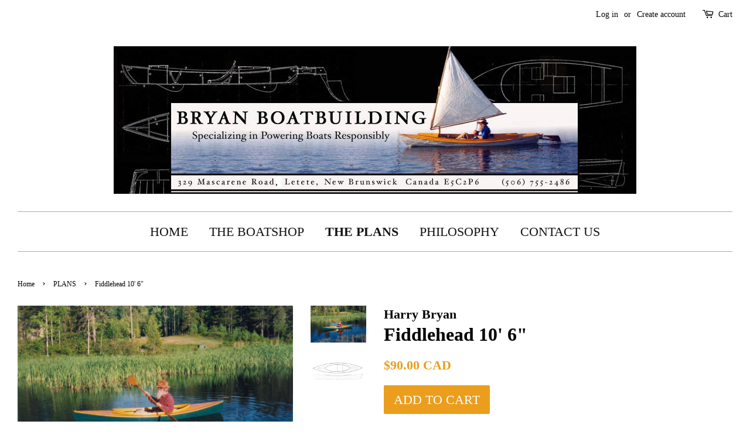

--- FILE ---
content_type: text/html; charset=utf-8
request_url: https://www.harrybryan.com/collections/plans/products/fiddlehead-106
body_size: 13738
content:
<!doctype html>
<!--[if lt IE 7]><html class="no-js lt-ie9 lt-ie8 lt-ie7" lang="en"> <![endif]-->
<!--[if IE 7]><html class="no-js lt-ie9 lt-ie8" lang="en"> <![endif]-->
<!--[if IE 8]><html class="no-js lt-ie9" lang="en"> <![endif]-->
<!--[if IE 9 ]><html class="ie9 no-js"> <![endif]-->
<!--[if (gt IE 9)|!(IE)]><!--> <html class="no-js"> <!--<![endif]-->
<head>

  <!-- Basic page needs ================================================== -->
  <meta charset="utf-8">
  <meta http-equiv="X-UA-Compatible" content="IE=edge,chrome=1">

  
  <link rel="shortcut icon" href="//www.harrybryan.com/cdn/shop/files/B_Favicon_32x32.JPG?v=1615922200" type="image/png" />
  

  <!-- Title and description ================================================== -->
  <title>
  Fiddlehead 10&#39; 6&quot; &ndash; HarryBryan
  </title>

  
  <meta name="description" content="FIDDLEHEAD 10&#39; 6&quot; The 10&#39; 6&quot; Fiddlehead is a redesign of Henry Rushton&#39;s &quot;Wee Lassie&quot;. This was done in order to use the much simpler dory construction. She is a very able boat for her size and will carry an adult equally well on a still duck pond or open bay. Her watertight storage compartments and spray deflecting co">
  

  <!-- Social meta ================================================== -->
  

  <meta property="og:type" content="product">
  <meta property="og:title" content="Fiddlehead 10&#39; 6&quot;">
  <meta property="og:url" content="https://www.harrybryan.com/products/fiddlehead-106">
  
  <meta property="og:image" content="http://www.harrybryan.com/cdn/shop/products/1._10.6_fiddlehead_grande.jpg?v=1483321972">
  <meta property="og:image:secure_url" content="https://www.harrybryan.com/cdn/shop/products/1._10.6_fiddlehead_grande.jpg?v=1483321972">
  
  <meta property="og:image" content="http://www.harrybryan.com/cdn/shop/products/1fiddlehead10.6_grande.jpg?v=1483321972">
  <meta property="og:image:secure_url" content="https://www.harrybryan.com/cdn/shop/products/1fiddlehead10.6_grande.jpg?v=1483321972">
  
  <meta property="og:price:amount" content="90.00">
  <meta property="og:price:currency" content="CAD">


  <meta property="og:description" content="FIDDLEHEAD 10&#39; 6&quot; The 10&#39; 6&quot; Fiddlehead is a redesign of Henry Rushton&#39;s &quot;Wee Lassie&quot;. This was done in order to use the much simpler dory construction. She is a very able boat for her size and will carry an adult equally well on a still duck pond or open bay. Her watertight storage compartments and spray deflecting co">

<meta property="og:site_name" content="HarryBryan">


  <meta name="twitter:card" content="summary">



  <meta name="twitter:title" content="Fiddlehead 10&#39; 6&quot;">
  <meta name="twitter:description" content="FIDDLEHEAD 10&#39; 6&quot;
The 10&#39; 6&quot; Fiddlehead is a redesign of Henry Rushton&#39;s &quot;Wee Lassie&quot;. This was done in order to use the much simpler dory construction. She is a very able boat for her size and will c">



  <!-- Helpers ================================================== -->
  <link rel="canonical" href="https://www.harrybryan.com/products/fiddlehead-106">
  <meta name="viewport" content="width=device-width,initial-scale=1">
  <meta name="theme-color" content="#eb9e1d">

  <!-- CSS ================================================== -->
  <link href="//www.harrybryan.com/cdn/shop/t/2/assets/timber.scss.css?v=129523246283047334921706217020" rel="stylesheet" type="text/css" media="all" />
  <link href="//www.harrybryan.com/cdn/shop/t/2/assets/theme.scss.css?v=155174564064921014701706217020" rel="stylesheet" type="text/css" media="all" />

  




  <script>
    window.theme = window.theme || {};

    var theme = {
      strings: {
        zoomClose: "Close (Esc)",
        zoomPrev: "Previous (Left arrow key)",
        zoomNext: "Next (Right arrow key)"
      },
      settings: {
        // Adding some settings to allow the editor to update correctly when they are changed
        themeBgImage: false,
        customBgImage: 'files/White_sheet.JPG',
        enableWideLayout: true,
        typeAccentTransform: true,
        typeAccentSpacing: false,
        baseFontSize: '16px',
        headerBaseFontSize: '32px',
        accentFontSize: '22px'
      },
      variables: {
        mediaQueryMedium: 'screen and (max-width: 768px)',
        bpSmall: false
      },
      moneyFormat: "${{amount}} CAD"
    }
  </script>

  <!-- Header hook for plugins ================================================== -->
  <script>window.performance && window.performance.mark && window.performance.mark('shopify.content_for_header.start');</script><meta id="shopify-digital-wallet" name="shopify-digital-wallet" content="/16880103/digital_wallets/dialog">
<meta name="shopify-checkout-api-token" content="7ba8f6215a35dcac77faa6788619500a">
<meta id="in-context-paypal-metadata" data-shop-id="16880103" data-venmo-supported="false" data-environment="production" data-locale="en_US" data-paypal-v4="true" data-currency="CAD">
<link rel="alternate" type="application/json+oembed" href="https://www.harrybryan.com/products/fiddlehead-106.oembed">
<script async="async" src="/checkouts/internal/preloads.js?locale=en-CA"></script>
<link rel="preconnect" href="https://shop.app" crossorigin="anonymous">
<script async="async" src="https://shop.app/checkouts/internal/preloads.js?locale=en-CA&shop_id=16880103" crossorigin="anonymous"></script>
<script id="apple-pay-shop-capabilities" type="application/json">{"shopId":16880103,"countryCode":"CA","currencyCode":"CAD","merchantCapabilities":["supports3DS"],"merchantId":"gid:\/\/shopify\/Shop\/16880103","merchantName":"HarryBryan","requiredBillingContactFields":["postalAddress","email","phone"],"requiredShippingContactFields":["postalAddress","email","phone"],"shippingType":"shipping","supportedNetworks":["visa","masterCard","amex","discover","interac","jcb"],"total":{"type":"pending","label":"HarryBryan","amount":"1.00"},"shopifyPaymentsEnabled":true,"supportsSubscriptions":true}</script>
<script id="shopify-features" type="application/json">{"accessToken":"7ba8f6215a35dcac77faa6788619500a","betas":["rich-media-storefront-analytics"],"domain":"www.harrybryan.com","predictiveSearch":true,"shopId":16880103,"locale":"en"}</script>
<script>var Shopify = Shopify || {};
Shopify.shop = "harrybryan.myshopify.com";
Shopify.locale = "en";
Shopify.currency = {"active":"CAD","rate":"1.0"};
Shopify.country = "CA";
Shopify.theme = {"name":"Minimal","id":174218052,"schema_name":"Minimal","schema_version":"3.2.0","theme_store_id":380,"role":"main"};
Shopify.theme.handle = "null";
Shopify.theme.style = {"id":null,"handle":null};
Shopify.cdnHost = "www.harrybryan.com/cdn";
Shopify.routes = Shopify.routes || {};
Shopify.routes.root = "/";</script>
<script type="module">!function(o){(o.Shopify=o.Shopify||{}).modules=!0}(window);</script>
<script>!function(o){function n(){var o=[];function n(){o.push(Array.prototype.slice.apply(arguments))}return n.q=o,n}var t=o.Shopify=o.Shopify||{};t.loadFeatures=n(),t.autoloadFeatures=n()}(window);</script>
<script>
  window.ShopifyPay = window.ShopifyPay || {};
  window.ShopifyPay.apiHost = "shop.app\/pay";
  window.ShopifyPay.redirectState = null;
</script>
<script id="shop-js-analytics" type="application/json">{"pageType":"product"}</script>
<script defer="defer" async type="module" src="//www.harrybryan.com/cdn/shopifycloud/shop-js/modules/v2/client.init-shop-cart-sync_C5BV16lS.en.esm.js"></script>
<script defer="defer" async type="module" src="//www.harrybryan.com/cdn/shopifycloud/shop-js/modules/v2/chunk.common_CygWptCX.esm.js"></script>
<script type="module">
  await import("//www.harrybryan.com/cdn/shopifycloud/shop-js/modules/v2/client.init-shop-cart-sync_C5BV16lS.en.esm.js");
await import("//www.harrybryan.com/cdn/shopifycloud/shop-js/modules/v2/chunk.common_CygWptCX.esm.js");

  window.Shopify.SignInWithShop?.initShopCartSync?.({"fedCMEnabled":true,"windoidEnabled":true});

</script>
<script>
  window.Shopify = window.Shopify || {};
  if (!window.Shopify.featureAssets) window.Shopify.featureAssets = {};
  window.Shopify.featureAssets['shop-js'] = {"shop-cart-sync":["modules/v2/client.shop-cart-sync_ZFArdW7E.en.esm.js","modules/v2/chunk.common_CygWptCX.esm.js"],"init-fed-cm":["modules/v2/client.init-fed-cm_CmiC4vf6.en.esm.js","modules/v2/chunk.common_CygWptCX.esm.js"],"shop-button":["modules/v2/client.shop-button_tlx5R9nI.en.esm.js","modules/v2/chunk.common_CygWptCX.esm.js"],"shop-cash-offers":["modules/v2/client.shop-cash-offers_DOA2yAJr.en.esm.js","modules/v2/chunk.common_CygWptCX.esm.js","modules/v2/chunk.modal_D71HUcav.esm.js"],"init-windoid":["modules/v2/client.init-windoid_sURxWdc1.en.esm.js","modules/v2/chunk.common_CygWptCX.esm.js"],"shop-toast-manager":["modules/v2/client.shop-toast-manager_ClPi3nE9.en.esm.js","modules/v2/chunk.common_CygWptCX.esm.js"],"init-shop-email-lookup-coordinator":["modules/v2/client.init-shop-email-lookup-coordinator_B8hsDcYM.en.esm.js","modules/v2/chunk.common_CygWptCX.esm.js"],"init-shop-cart-sync":["modules/v2/client.init-shop-cart-sync_C5BV16lS.en.esm.js","modules/v2/chunk.common_CygWptCX.esm.js"],"avatar":["modules/v2/client.avatar_BTnouDA3.en.esm.js"],"pay-button":["modules/v2/client.pay-button_FdsNuTd3.en.esm.js","modules/v2/chunk.common_CygWptCX.esm.js"],"init-customer-accounts":["modules/v2/client.init-customer-accounts_DxDtT_ad.en.esm.js","modules/v2/client.shop-login-button_C5VAVYt1.en.esm.js","modules/v2/chunk.common_CygWptCX.esm.js","modules/v2/chunk.modal_D71HUcav.esm.js"],"init-shop-for-new-customer-accounts":["modules/v2/client.init-shop-for-new-customer-accounts_ChsxoAhi.en.esm.js","modules/v2/client.shop-login-button_C5VAVYt1.en.esm.js","modules/v2/chunk.common_CygWptCX.esm.js","modules/v2/chunk.modal_D71HUcav.esm.js"],"shop-login-button":["modules/v2/client.shop-login-button_C5VAVYt1.en.esm.js","modules/v2/chunk.common_CygWptCX.esm.js","modules/v2/chunk.modal_D71HUcav.esm.js"],"init-customer-accounts-sign-up":["modules/v2/client.init-customer-accounts-sign-up_CPSyQ0Tj.en.esm.js","modules/v2/client.shop-login-button_C5VAVYt1.en.esm.js","modules/v2/chunk.common_CygWptCX.esm.js","modules/v2/chunk.modal_D71HUcav.esm.js"],"shop-follow-button":["modules/v2/client.shop-follow-button_Cva4Ekp9.en.esm.js","modules/v2/chunk.common_CygWptCX.esm.js","modules/v2/chunk.modal_D71HUcav.esm.js"],"checkout-modal":["modules/v2/client.checkout-modal_BPM8l0SH.en.esm.js","modules/v2/chunk.common_CygWptCX.esm.js","modules/v2/chunk.modal_D71HUcav.esm.js"],"lead-capture":["modules/v2/client.lead-capture_Bi8yE_yS.en.esm.js","modules/v2/chunk.common_CygWptCX.esm.js","modules/v2/chunk.modal_D71HUcav.esm.js"],"shop-login":["modules/v2/client.shop-login_D6lNrXab.en.esm.js","modules/v2/chunk.common_CygWptCX.esm.js","modules/v2/chunk.modal_D71HUcav.esm.js"],"payment-terms":["modules/v2/client.payment-terms_CZxnsJam.en.esm.js","modules/v2/chunk.common_CygWptCX.esm.js","modules/v2/chunk.modal_D71HUcav.esm.js"]};
</script>
<script id="__st">var __st={"a":16880103,"offset":-14400,"reqid":"9aa50201-aaa6-4bc6-ab53-626f845d95da-1768770240","pageurl":"www.harrybryan.com\/collections\/plans\/products\/fiddlehead-106","u":"140bf267da96","p":"product","rtyp":"product","rid":9677278724};</script>
<script>window.ShopifyPaypalV4VisibilityTracking = true;</script>
<script id="captcha-bootstrap">!function(){'use strict';const t='contact',e='account',n='new_comment',o=[[t,t],['blogs',n],['comments',n],[t,'customer']],c=[[e,'customer_login'],[e,'guest_login'],[e,'recover_customer_password'],[e,'create_customer']],r=t=>t.map((([t,e])=>`form[action*='/${t}']:not([data-nocaptcha='true']) input[name='form_type'][value='${e}']`)).join(','),a=t=>()=>t?[...document.querySelectorAll(t)].map((t=>t.form)):[];function s(){const t=[...o],e=r(t);return a(e)}const i='password',u='form_key',d=['recaptcha-v3-token','g-recaptcha-response','h-captcha-response',i],f=()=>{try{return window.sessionStorage}catch{return}},m='__shopify_v',_=t=>t.elements[u];function p(t,e,n=!1){try{const o=window.sessionStorage,c=JSON.parse(o.getItem(e)),{data:r}=function(t){const{data:e,action:n}=t;return t[m]||n?{data:e,action:n}:{data:t,action:n}}(c);for(const[e,n]of Object.entries(r))t.elements[e]&&(t.elements[e].value=n);n&&o.removeItem(e)}catch(o){console.error('form repopulation failed',{error:o})}}const l='form_type',E='cptcha';function T(t){t.dataset[E]=!0}const w=window,h=w.document,L='Shopify',v='ce_forms',y='captcha';let A=!1;((t,e)=>{const n=(g='f06e6c50-85a8-45c8-87d0-21a2b65856fe',I='https://cdn.shopify.com/shopifycloud/storefront-forms-hcaptcha/ce_storefront_forms_captcha_hcaptcha.v1.5.2.iife.js',D={infoText:'Protected by hCaptcha',privacyText:'Privacy',termsText:'Terms'},(t,e,n)=>{const o=w[L][v],c=o.bindForm;if(c)return c(t,g,e,D).then(n);var r;o.q.push([[t,g,e,D],n]),r=I,A||(h.body.append(Object.assign(h.createElement('script'),{id:'captcha-provider',async:!0,src:r})),A=!0)});var g,I,D;w[L]=w[L]||{},w[L][v]=w[L][v]||{},w[L][v].q=[],w[L][y]=w[L][y]||{},w[L][y].protect=function(t,e){n(t,void 0,e),T(t)},Object.freeze(w[L][y]),function(t,e,n,w,h,L){const[v,y,A,g]=function(t,e,n){const i=e?o:[],u=t?c:[],d=[...i,...u],f=r(d),m=r(i),_=r(d.filter((([t,e])=>n.includes(e))));return[a(f),a(m),a(_),s()]}(w,h,L),I=t=>{const e=t.target;return e instanceof HTMLFormElement?e:e&&e.form},D=t=>v().includes(t);t.addEventListener('submit',(t=>{const e=I(t);if(!e)return;const n=D(e)&&!e.dataset.hcaptchaBound&&!e.dataset.recaptchaBound,o=_(e),c=g().includes(e)&&(!o||!o.value);(n||c)&&t.preventDefault(),c&&!n&&(function(t){try{if(!f())return;!function(t){const e=f();if(!e)return;const n=_(t);if(!n)return;const o=n.value;o&&e.removeItem(o)}(t);const e=Array.from(Array(32),(()=>Math.random().toString(36)[2])).join('');!function(t,e){_(t)||t.append(Object.assign(document.createElement('input'),{type:'hidden',name:u})),t.elements[u].value=e}(t,e),function(t,e){const n=f();if(!n)return;const o=[...t.querySelectorAll(`input[type='${i}']`)].map((({name:t})=>t)),c=[...d,...o],r={};for(const[a,s]of new FormData(t).entries())c.includes(a)||(r[a]=s);n.setItem(e,JSON.stringify({[m]:1,action:t.action,data:r}))}(t,e)}catch(e){console.error('failed to persist form',e)}}(e),e.submit())}));const S=(t,e)=>{t&&!t.dataset[E]&&(n(t,e.some((e=>e===t))),T(t))};for(const o of['focusin','change'])t.addEventListener(o,(t=>{const e=I(t);D(e)&&S(e,y())}));const B=e.get('form_key'),M=e.get(l),P=B&&M;t.addEventListener('DOMContentLoaded',(()=>{const t=y();if(P)for(const e of t)e.elements[l].value===M&&p(e,B);[...new Set([...A(),...v().filter((t=>'true'===t.dataset.shopifyCaptcha))])].forEach((e=>S(e,t)))}))}(h,new URLSearchParams(w.location.search),n,t,e,['guest_login'])})(!0,!0)}();</script>
<script integrity="sha256-4kQ18oKyAcykRKYeNunJcIwy7WH5gtpwJnB7kiuLZ1E=" data-source-attribution="shopify.loadfeatures" defer="defer" src="//www.harrybryan.com/cdn/shopifycloud/storefront/assets/storefront/load_feature-a0a9edcb.js" crossorigin="anonymous"></script>
<script crossorigin="anonymous" defer="defer" src="//www.harrybryan.com/cdn/shopifycloud/storefront/assets/shopify_pay/storefront-65b4c6d7.js?v=20250812"></script>
<script data-source-attribution="shopify.dynamic_checkout.dynamic.init">var Shopify=Shopify||{};Shopify.PaymentButton=Shopify.PaymentButton||{isStorefrontPortableWallets:!0,init:function(){window.Shopify.PaymentButton.init=function(){};var t=document.createElement("script");t.src="https://www.harrybryan.com/cdn/shopifycloud/portable-wallets/latest/portable-wallets.en.js",t.type="module",document.head.appendChild(t)}};
</script>
<script data-source-attribution="shopify.dynamic_checkout.buyer_consent">
  function portableWalletsHideBuyerConsent(e){var t=document.getElementById("shopify-buyer-consent"),n=document.getElementById("shopify-subscription-policy-button");t&&n&&(t.classList.add("hidden"),t.setAttribute("aria-hidden","true"),n.removeEventListener("click",e))}function portableWalletsShowBuyerConsent(e){var t=document.getElementById("shopify-buyer-consent"),n=document.getElementById("shopify-subscription-policy-button");t&&n&&(t.classList.remove("hidden"),t.removeAttribute("aria-hidden"),n.addEventListener("click",e))}window.Shopify?.PaymentButton&&(window.Shopify.PaymentButton.hideBuyerConsent=portableWalletsHideBuyerConsent,window.Shopify.PaymentButton.showBuyerConsent=portableWalletsShowBuyerConsent);
</script>
<script data-source-attribution="shopify.dynamic_checkout.cart.bootstrap">document.addEventListener("DOMContentLoaded",(function(){function t(){return document.querySelector("shopify-accelerated-checkout-cart, shopify-accelerated-checkout")}if(t())Shopify.PaymentButton.init();else{new MutationObserver((function(e,n){t()&&(Shopify.PaymentButton.init(),n.disconnect())})).observe(document.body,{childList:!0,subtree:!0})}}));
</script>
<link id="shopify-accelerated-checkout-styles" rel="stylesheet" media="screen" href="https://www.harrybryan.com/cdn/shopifycloud/portable-wallets/latest/accelerated-checkout-backwards-compat.css" crossorigin="anonymous">
<style id="shopify-accelerated-checkout-cart">
        #shopify-buyer-consent {
  margin-top: 1em;
  display: inline-block;
  width: 100%;
}

#shopify-buyer-consent.hidden {
  display: none;
}

#shopify-subscription-policy-button {
  background: none;
  border: none;
  padding: 0;
  text-decoration: underline;
  font-size: inherit;
  cursor: pointer;
}

#shopify-subscription-policy-button::before {
  box-shadow: none;
}

      </style>

<script>window.performance && window.performance.mark && window.performance.mark('shopify.content_for_header.end');</script>

  

<!--[if lt IE 9]>
<script src="//cdnjs.cloudflare.com/ajax/libs/html5shiv/3.7.2/html5shiv.min.js" type="text/javascript"></script>
<link href="//www.harrybryan.com/cdn/shop/t/2/assets/respond-proxy.html" id="respond-proxy" rel="respond-proxy" />
<link href="//www.harrybryan.com/search?q=aaa25514cc6fc0ed6d976e44fdcb366a" id="respond-redirect" rel="respond-redirect" />
<script src="//www.harrybryan.com/search?q=aaa25514cc6fc0ed6d976e44fdcb366a" type="text/javascript"></script>
<![endif]-->


  <script src="//ajax.googleapis.com/ajax/libs/jquery/2.2.3/jquery.min.js" type="text/javascript"></script>

  
  

<link href="https://monorail-edge.shopifysvc.com" rel="dns-prefetch">
<script>(function(){if ("sendBeacon" in navigator && "performance" in window) {try {var session_token_from_headers = performance.getEntriesByType('navigation')[0].serverTiming.find(x => x.name == '_s').description;} catch {var session_token_from_headers = undefined;}var session_cookie_matches = document.cookie.match(/_shopify_s=([^;]*)/);var session_token_from_cookie = session_cookie_matches && session_cookie_matches.length === 2 ? session_cookie_matches[1] : "";var session_token = session_token_from_headers || session_token_from_cookie || "";function handle_abandonment_event(e) {var entries = performance.getEntries().filter(function(entry) {return /monorail-edge.shopifysvc.com/.test(entry.name);});if (!window.abandonment_tracked && entries.length === 0) {window.abandonment_tracked = true;var currentMs = Date.now();var navigation_start = performance.timing.navigationStart;var payload = {shop_id: 16880103,url: window.location.href,navigation_start,duration: currentMs - navigation_start,session_token,page_type: "product"};window.navigator.sendBeacon("https://monorail-edge.shopifysvc.com/v1/produce", JSON.stringify({schema_id: "online_store_buyer_site_abandonment/1.1",payload: payload,metadata: {event_created_at_ms: currentMs,event_sent_at_ms: currentMs}}));}}window.addEventListener('pagehide', handle_abandonment_event);}}());</script>
<script id="web-pixels-manager-setup">(function e(e,d,r,n,o){if(void 0===o&&(o={}),!Boolean(null===(a=null===(i=window.Shopify)||void 0===i?void 0:i.analytics)||void 0===a?void 0:a.replayQueue)){var i,a;window.Shopify=window.Shopify||{};var t=window.Shopify;t.analytics=t.analytics||{};var s=t.analytics;s.replayQueue=[],s.publish=function(e,d,r){return s.replayQueue.push([e,d,r]),!0};try{self.performance.mark("wpm:start")}catch(e){}var l=function(){var e={modern:/Edge?\/(1{2}[4-9]|1[2-9]\d|[2-9]\d{2}|\d{4,})\.\d+(\.\d+|)|Firefox\/(1{2}[4-9]|1[2-9]\d|[2-9]\d{2}|\d{4,})\.\d+(\.\d+|)|Chrom(ium|e)\/(9{2}|\d{3,})\.\d+(\.\d+|)|(Maci|X1{2}).+ Version\/(15\.\d+|(1[6-9]|[2-9]\d|\d{3,})\.\d+)([,.]\d+|)( \(\w+\)|)( Mobile\/\w+|) Safari\/|Chrome.+OPR\/(9{2}|\d{3,})\.\d+\.\d+|(CPU[ +]OS|iPhone[ +]OS|CPU[ +]iPhone|CPU IPhone OS|CPU iPad OS)[ +]+(15[._]\d+|(1[6-9]|[2-9]\d|\d{3,})[._]\d+)([._]\d+|)|Android:?[ /-](13[3-9]|1[4-9]\d|[2-9]\d{2}|\d{4,})(\.\d+|)(\.\d+|)|Android.+Firefox\/(13[5-9]|1[4-9]\d|[2-9]\d{2}|\d{4,})\.\d+(\.\d+|)|Android.+Chrom(ium|e)\/(13[3-9]|1[4-9]\d|[2-9]\d{2}|\d{4,})\.\d+(\.\d+|)|SamsungBrowser\/([2-9]\d|\d{3,})\.\d+/,legacy:/Edge?\/(1[6-9]|[2-9]\d|\d{3,})\.\d+(\.\d+|)|Firefox\/(5[4-9]|[6-9]\d|\d{3,})\.\d+(\.\d+|)|Chrom(ium|e)\/(5[1-9]|[6-9]\d|\d{3,})\.\d+(\.\d+|)([\d.]+$|.*Safari\/(?![\d.]+ Edge\/[\d.]+$))|(Maci|X1{2}).+ Version\/(10\.\d+|(1[1-9]|[2-9]\d|\d{3,})\.\d+)([,.]\d+|)( \(\w+\)|)( Mobile\/\w+|) Safari\/|Chrome.+OPR\/(3[89]|[4-9]\d|\d{3,})\.\d+\.\d+|(CPU[ +]OS|iPhone[ +]OS|CPU[ +]iPhone|CPU IPhone OS|CPU iPad OS)[ +]+(10[._]\d+|(1[1-9]|[2-9]\d|\d{3,})[._]\d+)([._]\d+|)|Android:?[ /-](13[3-9]|1[4-9]\d|[2-9]\d{2}|\d{4,})(\.\d+|)(\.\d+|)|Mobile Safari.+OPR\/([89]\d|\d{3,})\.\d+\.\d+|Android.+Firefox\/(13[5-9]|1[4-9]\d|[2-9]\d{2}|\d{4,})\.\d+(\.\d+|)|Android.+Chrom(ium|e)\/(13[3-9]|1[4-9]\d|[2-9]\d{2}|\d{4,})\.\d+(\.\d+|)|Android.+(UC? ?Browser|UCWEB|U3)[ /]?(15\.([5-9]|\d{2,})|(1[6-9]|[2-9]\d|\d{3,})\.\d+)\.\d+|SamsungBrowser\/(5\.\d+|([6-9]|\d{2,})\.\d+)|Android.+MQ{2}Browser\/(14(\.(9|\d{2,})|)|(1[5-9]|[2-9]\d|\d{3,})(\.\d+|))(\.\d+|)|K[Aa][Ii]OS\/(3\.\d+|([4-9]|\d{2,})\.\d+)(\.\d+|)/},d=e.modern,r=e.legacy,n=navigator.userAgent;return n.match(d)?"modern":n.match(r)?"legacy":"unknown"}(),u="modern"===l?"modern":"legacy",c=(null!=n?n:{modern:"",legacy:""})[u],f=function(e){return[e.baseUrl,"/wpm","/b",e.hashVersion,"modern"===e.buildTarget?"m":"l",".js"].join("")}({baseUrl:d,hashVersion:r,buildTarget:u}),m=function(e){var d=e.version,r=e.bundleTarget,n=e.surface,o=e.pageUrl,i=e.monorailEndpoint;return{emit:function(e){var a=e.status,t=e.errorMsg,s=(new Date).getTime(),l=JSON.stringify({metadata:{event_sent_at_ms:s},events:[{schema_id:"web_pixels_manager_load/3.1",payload:{version:d,bundle_target:r,page_url:o,status:a,surface:n,error_msg:t},metadata:{event_created_at_ms:s}}]});if(!i)return console&&console.warn&&console.warn("[Web Pixels Manager] No Monorail endpoint provided, skipping logging."),!1;try{return self.navigator.sendBeacon.bind(self.navigator)(i,l)}catch(e){}var u=new XMLHttpRequest;try{return u.open("POST",i,!0),u.setRequestHeader("Content-Type","text/plain"),u.send(l),!0}catch(e){return console&&console.warn&&console.warn("[Web Pixels Manager] Got an unhandled error while logging to Monorail."),!1}}}}({version:r,bundleTarget:l,surface:e.surface,pageUrl:self.location.href,monorailEndpoint:e.monorailEndpoint});try{o.browserTarget=l,function(e){var d=e.src,r=e.async,n=void 0===r||r,o=e.onload,i=e.onerror,a=e.sri,t=e.scriptDataAttributes,s=void 0===t?{}:t,l=document.createElement("script"),u=document.querySelector("head"),c=document.querySelector("body");if(l.async=n,l.src=d,a&&(l.integrity=a,l.crossOrigin="anonymous"),s)for(var f in s)if(Object.prototype.hasOwnProperty.call(s,f))try{l.dataset[f]=s[f]}catch(e){}if(o&&l.addEventListener("load",o),i&&l.addEventListener("error",i),u)u.appendChild(l);else{if(!c)throw new Error("Did not find a head or body element to append the script");c.appendChild(l)}}({src:f,async:!0,onload:function(){if(!function(){var e,d;return Boolean(null===(d=null===(e=window.Shopify)||void 0===e?void 0:e.analytics)||void 0===d?void 0:d.initialized)}()){var d=window.webPixelsManager.init(e)||void 0;if(d){var r=window.Shopify.analytics;r.replayQueue.forEach((function(e){var r=e[0],n=e[1],o=e[2];d.publishCustomEvent(r,n,o)})),r.replayQueue=[],r.publish=d.publishCustomEvent,r.visitor=d.visitor,r.initialized=!0}}},onerror:function(){return m.emit({status:"failed",errorMsg:"".concat(f," has failed to load")})},sri:function(e){var d=/^sha384-[A-Za-z0-9+/=]+$/;return"string"==typeof e&&d.test(e)}(c)?c:"",scriptDataAttributes:o}),m.emit({status:"loading"})}catch(e){m.emit({status:"failed",errorMsg:(null==e?void 0:e.message)||"Unknown error"})}}})({shopId: 16880103,storefrontBaseUrl: "https://www.harrybryan.com",extensionsBaseUrl: "https://extensions.shopifycdn.com/cdn/shopifycloud/web-pixels-manager",monorailEndpoint: "https://monorail-edge.shopifysvc.com/unstable/produce_batch",surface: "storefront-renderer",enabledBetaFlags: ["2dca8a86"],webPixelsConfigList: [{"id":"shopify-app-pixel","configuration":"{}","eventPayloadVersion":"v1","runtimeContext":"STRICT","scriptVersion":"0450","apiClientId":"shopify-pixel","type":"APP","privacyPurposes":["ANALYTICS","MARKETING"]},{"id":"shopify-custom-pixel","eventPayloadVersion":"v1","runtimeContext":"LAX","scriptVersion":"0450","apiClientId":"shopify-pixel","type":"CUSTOM","privacyPurposes":["ANALYTICS","MARKETING"]}],isMerchantRequest: false,initData: {"shop":{"name":"HarryBryan","paymentSettings":{"currencyCode":"CAD"},"myshopifyDomain":"harrybryan.myshopify.com","countryCode":"CA","storefrontUrl":"https:\/\/www.harrybryan.com"},"customer":null,"cart":null,"checkout":null,"productVariants":[{"price":{"amount":90.0,"currencyCode":"CAD"},"product":{"title":"Fiddlehead 10' 6\"","vendor":"Harry Bryan","id":"9677278724","untranslatedTitle":"Fiddlehead 10' 6\"","url":"\/products\/fiddlehead-106","type":""},"id":"33261927940","image":{"src":"\/\/www.harrybryan.com\/cdn\/shop\/products\/1fiddlehead10.6.jpg?v=1483321972"},"sku":"","title":"Default Title","untranslatedTitle":"Default Title"}],"purchasingCompany":null},},"https://www.harrybryan.com/cdn","fcfee988w5aeb613cpc8e4bc33m6693e112",{"modern":"","legacy":""},{"shopId":"16880103","storefrontBaseUrl":"https:\/\/www.harrybryan.com","extensionBaseUrl":"https:\/\/extensions.shopifycdn.com\/cdn\/shopifycloud\/web-pixels-manager","surface":"storefront-renderer","enabledBetaFlags":"[\"2dca8a86\"]","isMerchantRequest":"false","hashVersion":"fcfee988w5aeb613cpc8e4bc33m6693e112","publish":"custom","events":"[[\"page_viewed\",{}],[\"product_viewed\",{\"productVariant\":{\"price\":{\"amount\":90.0,\"currencyCode\":\"CAD\"},\"product\":{\"title\":\"Fiddlehead 10' 6\\\"\",\"vendor\":\"Harry Bryan\",\"id\":\"9677278724\",\"untranslatedTitle\":\"Fiddlehead 10' 6\\\"\",\"url\":\"\/products\/fiddlehead-106\",\"type\":\"\"},\"id\":\"33261927940\",\"image\":{\"src\":\"\/\/www.harrybryan.com\/cdn\/shop\/products\/1fiddlehead10.6.jpg?v=1483321972\"},\"sku\":\"\",\"title\":\"Default Title\",\"untranslatedTitle\":\"Default Title\"}}]]"});</script><script>
  window.ShopifyAnalytics = window.ShopifyAnalytics || {};
  window.ShopifyAnalytics.meta = window.ShopifyAnalytics.meta || {};
  window.ShopifyAnalytics.meta.currency = 'CAD';
  var meta = {"product":{"id":9677278724,"gid":"gid:\/\/shopify\/Product\/9677278724","vendor":"Harry Bryan","type":"","handle":"fiddlehead-106","variants":[{"id":33261927940,"price":9000,"name":"Fiddlehead 10' 6\"","public_title":null,"sku":""}],"remote":false},"page":{"pageType":"product","resourceType":"product","resourceId":9677278724,"requestId":"9aa50201-aaa6-4bc6-ab53-626f845d95da-1768770240"}};
  for (var attr in meta) {
    window.ShopifyAnalytics.meta[attr] = meta[attr];
  }
</script>
<script class="analytics">
  (function () {
    var customDocumentWrite = function(content) {
      var jquery = null;

      if (window.jQuery) {
        jquery = window.jQuery;
      } else if (window.Checkout && window.Checkout.$) {
        jquery = window.Checkout.$;
      }

      if (jquery) {
        jquery('body').append(content);
      }
    };

    var hasLoggedConversion = function(token) {
      if (token) {
        return document.cookie.indexOf('loggedConversion=' + token) !== -1;
      }
      return false;
    }

    var setCookieIfConversion = function(token) {
      if (token) {
        var twoMonthsFromNow = new Date(Date.now());
        twoMonthsFromNow.setMonth(twoMonthsFromNow.getMonth() + 2);

        document.cookie = 'loggedConversion=' + token + '; expires=' + twoMonthsFromNow;
      }
    }

    var trekkie = window.ShopifyAnalytics.lib = window.trekkie = window.trekkie || [];
    if (trekkie.integrations) {
      return;
    }
    trekkie.methods = [
      'identify',
      'page',
      'ready',
      'track',
      'trackForm',
      'trackLink'
    ];
    trekkie.factory = function(method) {
      return function() {
        var args = Array.prototype.slice.call(arguments);
        args.unshift(method);
        trekkie.push(args);
        return trekkie;
      };
    };
    for (var i = 0; i < trekkie.methods.length; i++) {
      var key = trekkie.methods[i];
      trekkie[key] = trekkie.factory(key);
    }
    trekkie.load = function(config) {
      trekkie.config = config || {};
      trekkie.config.initialDocumentCookie = document.cookie;
      var first = document.getElementsByTagName('script')[0];
      var script = document.createElement('script');
      script.type = 'text/javascript';
      script.onerror = function(e) {
        var scriptFallback = document.createElement('script');
        scriptFallback.type = 'text/javascript';
        scriptFallback.onerror = function(error) {
                var Monorail = {
      produce: function produce(monorailDomain, schemaId, payload) {
        var currentMs = new Date().getTime();
        var event = {
          schema_id: schemaId,
          payload: payload,
          metadata: {
            event_created_at_ms: currentMs,
            event_sent_at_ms: currentMs
          }
        };
        return Monorail.sendRequest("https://" + monorailDomain + "/v1/produce", JSON.stringify(event));
      },
      sendRequest: function sendRequest(endpointUrl, payload) {
        // Try the sendBeacon API
        if (window && window.navigator && typeof window.navigator.sendBeacon === 'function' && typeof window.Blob === 'function' && !Monorail.isIos12()) {
          var blobData = new window.Blob([payload], {
            type: 'text/plain'
          });

          if (window.navigator.sendBeacon(endpointUrl, blobData)) {
            return true;
          } // sendBeacon was not successful

        } // XHR beacon

        var xhr = new XMLHttpRequest();

        try {
          xhr.open('POST', endpointUrl);
          xhr.setRequestHeader('Content-Type', 'text/plain');
          xhr.send(payload);
        } catch (e) {
          console.log(e);
        }

        return false;
      },
      isIos12: function isIos12() {
        return window.navigator.userAgent.lastIndexOf('iPhone; CPU iPhone OS 12_') !== -1 || window.navigator.userAgent.lastIndexOf('iPad; CPU OS 12_') !== -1;
      }
    };
    Monorail.produce('monorail-edge.shopifysvc.com',
      'trekkie_storefront_load_errors/1.1',
      {shop_id: 16880103,
      theme_id: 174218052,
      app_name: "storefront",
      context_url: window.location.href,
      source_url: "//www.harrybryan.com/cdn/s/trekkie.storefront.cd680fe47e6c39ca5d5df5f0a32d569bc48c0f27.min.js"});

        };
        scriptFallback.async = true;
        scriptFallback.src = '//www.harrybryan.com/cdn/s/trekkie.storefront.cd680fe47e6c39ca5d5df5f0a32d569bc48c0f27.min.js';
        first.parentNode.insertBefore(scriptFallback, first);
      };
      script.async = true;
      script.src = '//www.harrybryan.com/cdn/s/trekkie.storefront.cd680fe47e6c39ca5d5df5f0a32d569bc48c0f27.min.js';
      first.parentNode.insertBefore(script, first);
    };
    trekkie.load(
      {"Trekkie":{"appName":"storefront","development":false,"defaultAttributes":{"shopId":16880103,"isMerchantRequest":null,"themeId":174218052,"themeCityHash":"8840438705188991167","contentLanguage":"en","currency":"CAD","eventMetadataId":"65ed27d7-e544-455c-8552-be8163d0746f"},"isServerSideCookieWritingEnabled":true,"monorailRegion":"shop_domain","enabledBetaFlags":["65f19447"]},"Session Attribution":{},"S2S":{"facebookCapiEnabled":false,"source":"trekkie-storefront-renderer","apiClientId":580111}}
    );

    var loaded = false;
    trekkie.ready(function() {
      if (loaded) return;
      loaded = true;

      window.ShopifyAnalytics.lib = window.trekkie;

      var originalDocumentWrite = document.write;
      document.write = customDocumentWrite;
      try { window.ShopifyAnalytics.merchantGoogleAnalytics.call(this); } catch(error) {};
      document.write = originalDocumentWrite;

      window.ShopifyAnalytics.lib.page(null,{"pageType":"product","resourceType":"product","resourceId":9677278724,"requestId":"9aa50201-aaa6-4bc6-ab53-626f845d95da-1768770240","shopifyEmitted":true});

      var match = window.location.pathname.match(/checkouts\/(.+)\/(thank_you|post_purchase)/)
      var token = match? match[1]: undefined;
      if (!hasLoggedConversion(token)) {
        setCookieIfConversion(token);
        window.ShopifyAnalytics.lib.track("Viewed Product",{"currency":"CAD","variantId":33261927940,"productId":9677278724,"productGid":"gid:\/\/shopify\/Product\/9677278724","name":"Fiddlehead 10' 6\"","price":"90.00","sku":"","brand":"Harry Bryan","variant":null,"category":"","nonInteraction":true,"remote":false},undefined,undefined,{"shopifyEmitted":true});
      window.ShopifyAnalytics.lib.track("monorail:\/\/trekkie_storefront_viewed_product\/1.1",{"currency":"CAD","variantId":33261927940,"productId":9677278724,"productGid":"gid:\/\/shopify\/Product\/9677278724","name":"Fiddlehead 10' 6\"","price":"90.00","sku":"","brand":"Harry Bryan","variant":null,"category":"","nonInteraction":true,"remote":false,"referer":"https:\/\/www.harrybryan.com\/collections\/plans\/products\/fiddlehead-106"});
      }
    });


        var eventsListenerScript = document.createElement('script');
        eventsListenerScript.async = true;
        eventsListenerScript.src = "//www.harrybryan.com/cdn/shopifycloud/storefront/assets/shop_events_listener-3da45d37.js";
        document.getElementsByTagName('head')[0].appendChild(eventsListenerScript);

})();</script>
<script
  defer
  src="https://www.harrybryan.com/cdn/shopifycloud/perf-kit/shopify-perf-kit-3.0.4.min.js"
  data-application="storefront-renderer"
  data-shop-id="16880103"
  data-render-region="gcp-us-central1"
  data-page-type="product"
  data-theme-instance-id="174218052"
  data-theme-name="Minimal"
  data-theme-version="3.2.0"
  data-monorail-region="shop_domain"
  data-resource-timing-sampling-rate="10"
  data-shs="true"
  data-shs-beacon="true"
  data-shs-export-with-fetch="true"
  data-shs-logs-sample-rate="1"
  data-shs-beacon-endpoint="https://www.harrybryan.com/api/collect"
></script>
</head>

<body id="fiddlehead-10-39-6-quot" class="template-product" >

  <div id="shopify-section-header" class="shopify-section"><style>
  .site-header__logo a {
    max-width: 2000px;
  }

  /*================= If logo is above navigation ================== */
  
    .site-nav {
      
        border-top: 1px solid #aaaaaa;
        border-bottom: 1px solid #aaaaaa;
      
      margin-top: 30px;
    }
  

  /*============ If logo is on the same line as navigation ============ */
  


  
</style>

<div data-section-id="header" data-section-type="header-section">
  <div class="header-bar">
    <div class="wrapper medium-down--hide">
      <div class="post-large--display-table">

        

        <div class="header-bar__right post-large--display-table-cell">

          
            <ul class="header-bar__module header-bar__module--list">
              
                <li>
                  <a href="https://www.harrybryan.com/customer_authentication/redirect?locale=en&amp;region_country=CA" id="customer_login_link">Log in</a>
                </li>
                <li>or</li>
                <li>
                  <a href="https://shopify.com/16880103/account?locale=en" id="customer_register_link">Create account</a>
                </li>
              
            </ul>
          

          <div class="header-bar__module">
            <span class="header-bar__sep" aria-hidden="true"></span>
            <a href="/cart" class="cart-page-link">
              <span class="icon icon-cart header-bar__cart-icon" aria-hidden="true"></span>
            </a>
          </div>

          <div class="header-bar__module">
            <a href="/cart" class="cart-page-link">
              Cart
              <span class="cart-count header-bar__cart-count hidden-count">0</span>
            </a>
          </div>

          

        </div>
      </div>
    </div>
    <div class="wrapper post-large--hide">
      
        <button type="button" class="mobile-nav-trigger" id="MobileNavTrigger" data-menu-state="close">
          <span class="icon icon-hamburger" aria-hidden="true"></span>
          Menu
        </button>
      
      <a href="/cart" class="cart-page-link mobile-cart-page-link">
        <span class="icon icon-cart header-bar__cart-icon" aria-hidden="true"></span>
        Cart <span class="cart-count hidden-count">0</span>
      </a>
    </div>
    <ul id="MobileNav" class="mobile-nav post-large--hide">
  
  
  
  <li class="mobile-nav__link" aria-haspopup="true">
    
      <a href="/" class="mobile-nav">
        Home
      </a>
    
  </li>
  
  
  <li class="mobile-nav__link" aria-haspopup="true">
    
      <a href="/pages/the-shop" class="mobile-nav">
        The Boatshop
      </a>
    
  </li>
  
  
  <li class="mobile-nav__link" aria-haspopup="true">
    
      <a href="/collections/plans" class="mobile-nav">
        The Plans
      </a>
    
  </li>
  
  
  <li class="mobile-nav__link" aria-haspopup="true">
    
      <a href="/pages/philosophy" class="mobile-nav">
        Philosophy
      </a>
    
  </li>
  
  
  <li class="mobile-nav__link" aria-haspopup="true">
    
      <a href="/pages/contact-us" class="mobile-nav">
        Contact Us
      </a>
    
  </li>
  

  
    
      <li class="mobile-nav__link">
        <a href="https://www.harrybryan.com/customer_authentication/redirect?locale=en&amp;region_country=CA" id="customer_login_link">Log in</a>
      </li>
      <li class="mobile-nav__link">
        <a href="https://shopify.com/16880103/account?locale=en" id="customer_register_link">Create account</a>
      </li>
    
  
  
  <li class="mobile-nav__link">
    
  </li>
  
</ul>

  </div>

  <header class="site-header" role="banner">
    <div class="wrapper">

      

      <div class="grid--full">
        <div class="grid__item">
          
            <div class="h1 site-header__logo" itemscope itemtype="http://schema.org/Organization">
          
            
              
              <a href="/" itemprop="url">
                <img src="//www.harrybryan.com/cdn/shop/files/HBB_Header_2000x.JPG?v=1615922200" alt="HarryBryan" itemprop="logo">
              </a>
            
          
            </div>
          
          
        </div>
      </div>
      <div class="grid--full medium-down--hide">
        <div class="grid__item">
          
<ul class="site-nav" role="navigation" id="AccessibleNav">
  
    
    
    
      <li >
        <a href="/" class="site-nav__link">Home</a>
      </li>
    
  
    
    
    
      <li >
        <a href="/pages/the-shop" class="site-nav__link">The Boatshop</a>
      </li>
    
  
    
    
    
      <li class="site-nav--active">
        <a href="/collections/plans" class="site-nav__link">The Plans</a>
      </li>
    
  
    
    
    
      <li >
        <a href="/pages/philosophy" class="site-nav__link">Philosophy</a>
      </li>
    
  
    
    
    
      <li >
        <a href="/pages/contact-us" class="site-nav__link">Contact Us</a>
      </li>
    
  
</ul>

        </div>
      </div>

      

    </div>
  </header>
</div>


</div>

  <main class="wrapper main-content" role="main">
    <div class="grid">
        <div class="grid__item">
          

<div id="shopify-section-product-template" class="shopify-section"><div itemscope itemtype="http://schema.org/Product" id="ProductSection" data-section-id="product-template" data-section-type="product-template" data-image-zoom-type="lightbox" data-related-enabled="true" data-show-extra-tab="false" data-extra-tab-content="">

  <meta itemprop="url" content="https://www.harrybryan.com/products/fiddlehead-106">
  <meta itemprop="image" content="//www.harrybryan.com/cdn/shop/products/1fiddlehead10.6_grande.jpg?v=1483321972">

  <div class="section-header section-header--breadcrumb">
    

<nav class="breadcrumb" role="navigation" aria-label="breadcrumbs">
  <a href="/" title="Back to the frontpage">Home</a>

  

    
      <span aria-hidden="true" class="breadcrumb__sep">&rsaquo;</span>
      
        
        <a href="/collections/plans" title="">PLANS</a>
      
    
    <span aria-hidden="true" class="breadcrumb__sep">&rsaquo;</span>
    <span>Fiddlehead 10' 6"</span>

  
</nav>


  </div>

  <div class="product-single">
    <div class="grid product-single__hero">
      <div class="grid__item post-large--one-half">

        

          <div class="grid">

            <div class="grid__item four-fifths product-single__photos" id="ProductPhoto">
              
              <img src="//www.harrybryan.com/cdn/shop/products/1fiddlehead10.6_1024x1024.jpg?v=1483321972" alt="Fiddlehead 10&#39; 6&quot;" id="ProductPhotoImg" class="zoom-lightbox" data-image-id="22520391492">
            </div>

            <div class="grid__item one-fifth">

              <ul class="grid product-single__thumbnails" id="ProductThumbs">
                
                  <li class="grid__item">
                    <a data-image-id="22520391492" href="//www.harrybryan.com/cdn/shop/products/1fiddlehead10.6_1024x1024.jpg?v=1483321972" class="product-single__thumbnail">
                      <img src="//www.harrybryan.com/cdn/shop/products/1fiddlehead10.6_grande.jpg?v=1483321972" alt="Fiddlehead 10&#39; 6&quot;">
                    </a>
                  </li>
                
                  <li class="grid__item">
                    <a data-image-id="22520390084" href="//www.harrybryan.com/cdn/shop/products/1._10.6_fiddlehead_1024x1024.jpg?v=1483321972" class="product-single__thumbnail">
                      <img src="//www.harrybryan.com/cdn/shop/products/1._10.6_fiddlehead_grande.jpg?v=1483321972" alt="Fiddlehead 10&#39; 6&quot;">
                    </a>
                  </li>
                
              </ul>

            </div>

          </div>

        

        
        <ul class="gallery" class="hidden">
          
          <li data-image-id="22520391492" class="gallery__item" data-mfp-src="//www.harrybryan.com/cdn/shop/products/1fiddlehead10.6_1024x1024.jpg?v=1483321972"></li>
          
          <li data-image-id="22520390084" class="gallery__item" data-mfp-src="//www.harrybryan.com/cdn/shop/products/1._10.6_fiddlehead_1024x1024.jpg?v=1483321972"></li>
          
        </ul>
        

      </div>
      <div class="grid__item post-large--one-half">
        
          <span class="h3" itemprop="brand">Harry Bryan</span>
        
        <h1 itemprop="name">Fiddlehead 10' 6"</h1>

        <div itemprop="offers" itemscope itemtype="http://schema.org/Offer">
          

          <meta itemprop="priceCurrency" content="CAD">
          <link itemprop="availability" href="http://schema.org/InStock">

          <div class="product-single__prices">
            
              <span id="PriceA11y" class="visually-hidden">Regular price</span>
            
            <span id="ProductPrice" class="product-single__price" itemprop="price" content="90.0">
              $90.00 CAD
            </span>

            
          </div>

          <form action="/cart/add" method="post" enctype="multipart/form-data" id="AddToCartForm">
            <select name="id" id="productSelect" class="product-single__variants">
              
                

                  <option  selected="selected"  data-sku="" value="33261927940">Default Title - $90.00 CAD</option>

                
              
            </select>

            <div class="product-single__quantity is-hidden">
              <label for="Quantity">Quantity</label>
              <input type="number" id="Quantity" name="quantity" value="1" min="1" class="quantity-selector">
            </div>

            <button type="submit" name="add" id="AddToCart" class="btn">
              <span id="AddToCartText">Add to Cart</span>
            </button>
          </form>

          
            <div class="product-description rte" itemprop="description">
              FIDDLEHEAD 10' 6"<br>
<p><span>The 10' 6" Fiddlehead is a redesign of Henry Rushton's "Wee Lassie". This was done in </span><span>order to use the much simpler dory construction. She is a very able boat for her size and will carry an adult equally well on a still duck pond or open bay. Her watertight </span><span>storage compartments and spray deflecting cover give her extra security despite her small size.</span></p>
<p><span>PARTICULARS                    </span> <br><span>LOA              10' 6" </span> <br><span>Beam            28"</span> <br><span>Weight          42 Ibs</span> <br><span> </span> <br><span>DESCRIPTION</span> <br><span>Hull</span><span> type: Flat bottomed decked canoe</span> <br><span>Construction: Lap-streak cedar.</span> <br><span>Round sided dory</span> <br><span>Intended capacity: 1 person up to </span><span>approx. 200 Ibs. and 6' ht.</span> <br><span>Propulsion: double paddle</span> <br><span> </span> <br><span>BUILDING DATA</span> <br><span>Skill needed: Basic to intermediate</span> <br><span>Lofting required: No</span> <br><span>Alternative construction: Glued lap plywood </span><span>(not detailed)</span> <br><span> </span> <br><span>PLANS DESCRIPTION</span> <br><span>Plans consist of 4 sheets: </span> <br><span>1 - full sized patterns; </span> <br><span>2 - construction drawing and scantlings;</span> <br><span> </span><span>3 - dimensions of deck parts and plank offsets; </span> <br><span>4 - setup jig, lines and offsets. </span> <br>  <br><span>A 30 pg. instruction booklet is included.</span></p>
<p> </p>
<p> </p>
            </div>
          

          
        </div>

      </div>
    </div>
  </div>

  
    





  <hr class="hr--clear hr--small">
  <div class="section-header section-header--medium">
    <h2 class="h4" class="section-header__title">More from this collection</h2>
  </div>
  <div class="grid-uniform grid-link__container">
    
    
    
      
        
          
          
          <div class="grid__item post-large--one-quarter medium--one-quarter small--one-half">
            











<div class="">
  <a href="/collections/plans/products/daisy-12-6" class="grid-link">
    <span class="grid-link__image grid-link__image--product">
      
      
      <span class="grid-link__image-centered">
        
          <img src="//www.harrybryan.com/cdn/shop/products/5.daisy12.6_large.jpg?v=1485219869" alt="Daisy 12&#39; 6&quot;">
        
      </span>
    </span>
    <p class="grid-link__title">Daisy 12&#39; 6&quot;</p>
    
    
      <p class="grid-link__meta">
        
        
        
          
            <span class="visually-hidden">Regular price</span>
          
          $50.00 CAD
        
      </p>
    
  </a>
</div>

          </div>
        
      
    
      
        
          
          
          <div class="grid__item post-large--one-quarter medium--one-quarter small--one-half">
            











<div class="">
  <a href="/collections/plans/products/daisy-15" class="grid-link">
    <span class="grid-link__image grid-link__image--product">
      
      
      <span class="grid-link__image-centered">
        
          <img src="//www.harrybryan.com/cdn/shop/products/6daisy15_large.JPG?v=1485220556" alt="Daisy 15&#39;">
        
      </span>
    </span>
    <p class="grid-link__title">Daisy 15&#39;</p>
    
    
      <p class="grid-link__meta">
        
        
        
          
            <span class="visually-hidden">Regular price</span>
          
          $50.00 CAD
        
      </p>
    
  </a>
</div>

          </div>
        
      
    
      
        
      
    
      
        
          
          
          <div class="grid__item post-large--one-quarter medium--one-quarter small--one-half">
            











<div class="">
  <a href="/collections/plans/products/fiddlehead-12" class="grid-link">
    <span class="grid-link__image grid-link__image--product">
      
      
      <span class="grid-link__image-centered">
        
          <img src="//www.harrybryan.com/cdn/shop/products/2.fiddlehead12_large.JPG?v=1483322217" alt="Fiddlehead 12&#39;">
        
      </span>
    </span>
    <p class="grid-link__title">Fiddlehead 12&#39;</p>
    
    
      <p class="grid-link__meta">
        
        
        
          
            <span class="visually-hidden">Regular price</span>
          
          $92.00 CAD
        
      </p>
    
  </a>
</div>

          </div>
        
      
    
      
        
          
          
          <div class="grid__item post-large--one-quarter medium--one-quarter small--one-half">
            











<div class="">
  <a href="/collections/plans/products/fiddlehead-14-6" class="grid-link">
    <span class="grid-link__image grid-link__image--product">
      
      
      <span class="grid-link__image-centered">
        
          <img src="//www.harrybryan.com/cdn/shop/products/3.fiddlehead14.6_large.JPG?v=1485219034" alt="Fiddlehead 14&#39; 6&quot;">
        
      </span>
    </span>
    <p class="grid-link__title">Fiddlehead 14&#39; 6&quot;</p>
    
    
      <p class="grid-link__meta">
        
        
        
          
            <span class="visually-hidden">Regular price</span>
          
          $84.00 CAD
        
      </p>
    
  </a>
</div>

          </div>
        
      
    
  </div>


  

</div>


  <script type="application/json" id="ProductJson-product-template">
    {"id":9677278724,"title":"Fiddlehead 10' 6\"","handle":"fiddlehead-106","description":"FIDDLEHEAD 10' 6\"\u003cbr\u003e\n\u003cp\u003e\u003cspan\u003eThe 10' 6\" Fiddlehead is a redesign of Henry Rushton's \"Wee Lassie\". This was done in \u003c\/span\u003e\u003cspan\u003eorder to use the much simpler dory construction. She is a very able boat for her size and will carry an adult equally well on a still duck pond or open bay. Her watertight \u003c\/span\u003e\u003cspan\u003estorage compartments and spray deflecting cover give her extra security despite her small size.\u003c\/span\u003e\u003c\/p\u003e\n\u003cp\u003e\u003cspan\u003ePARTICULARS                    \u003c\/span\u003e \u003cbr\u003e\u003cspan\u003eLOA              10' 6\" \u003c\/span\u003e \u003cbr\u003e\u003cspan\u003eBeam            28\"\u003c\/span\u003e \u003cbr\u003e\u003cspan\u003eWeight          42 Ibs\u003c\/span\u003e \u003cbr\u003e\u003cspan\u003e \u003c\/span\u003e \u003cbr\u003e\u003cspan\u003eDESCRIPTION\u003c\/span\u003e \u003cbr\u003e\u003cspan\u003eHull\u003c\/span\u003e\u003cspan\u003e type: Flat bottomed decked canoe\u003c\/span\u003e \u003cbr\u003e\u003cspan\u003eConstruction: Lap-streak cedar.\u003c\/span\u003e \u003cbr\u003e\u003cspan\u003eRound sided dory\u003c\/span\u003e \u003cbr\u003e\u003cspan\u003eIntended capacity: 1 person up to \u003c\/span\u003e\u003cspan\u003eapprox. 200 Ibs. and 6' ht.\u003c\/span\u003e \u003cbr\u003e\u003cspan\u003ePropulsion: double paddle\u003c\/span\u003e \u003cbr\u003e\u003cspan\u003e \u003c\/span\u003e \u003cbr\u003e\u003cspan\u003eBUILDING DATA\u003c\/span\u003e \u003cbr\u003e\u003cspan\u003eSkill needed: Basic to intermediate\u003c\/span\u003e \u003cbr\u003e\u003cspan\u003eLofting required: No\u003c\/span\u003e \u003cbr\u003e\u003cspan\u003eAlternative construction: Glued lap plywood \u003c\/span\u003e\u003cspan\u003e(not detailed)\u003c\/span\u003e \u003cbr\u003e\u003cspan\u003e \u003c\/span\u003e \u003cbr\u003e\u003cspan\u003ePLANS DESCRIPTION\u003c\/span\u003e \u003cbr\u003e\u003cspan\u003ePlans consist of 4 sheets: \u003c\/span\u003e \u003cbr\u003e\u003cspan\u003e1 - full sized patterns; \u003c\/span\u003e \u003cbr\u003e\u003cspan\u003e2 - construction drawing and scantlings;\u003c\/span\u003e \u003cbr\u003e\u003cspan\u003e \u003c\/span\u003e\u003cspan\u003e3 - dimensions of deck parts and plank offsets; \u003c\/span\u003e \u003cbr\u003e\u003cspan\u003e4 - setup jig, lines and offsets. \u003c\/span\u003e \u003cbr\u003e  \u003cbr\u003e\u003cspan\u003eA 30 pg. instruction booklet is included.\u003c\/span\u003e\u003c\/p\u003e\n\u003cp\u003e \u003c\/p\u003e\n\u003cp\u003e \u003c\/p\u003e","published_at":"2017-01-01T21:47:00-04:00","created_at":"2017-01-01T21:51:19-04:00","vendor":"Harry Bryan","type":"","tags":[],"price":9000,"price_min":9000,"price_max":9000,"available":true,"price_varies":false,"compare_at_price":null,"compare_at_price_min":0,"compare_at_price_max":0,"compare_at_price_varies":false,"variants":[{"id":33261927940,"title":"Default Title","option1":"Default Title","option2":null,"option3":null,"sku":"","requires_shipping":true,"taxable":false,"featured_image":null,"available":true,"name":"Fiddlehead 10' 6\"","public_title":null,"options":["Default Title"],"price":9000,"weight":0,"compare_at_price":null,"inventory_quantity":-41,"inventory_management":null,"inventory_policy":"deny","barcode":"","requires_selling_plan":false,"selling_plan_allocations":[]}],"images":["\/\/www.harrybryan.com\/cdn\/shop\/products\/1fiddlehead10.6.jpg?v=1483321972","\/\/www.harrybryan.com\/cdn\/shop\/products\/1._10.6_fiddlehead.jpg?v=1483321972"],"featured_image":"\/\/www.harrybryan.com\/cdn\/shop\/products\/1fiddlehead10.6.jpg?v=1483321972","options":["Title"],"media":[{"alt":null,"id":87538925702,"position":1,"preview_image":{"aspect_ratio":1.501,"height":682,"width":1024,"src":"\/\/www.harrybryan.com\/cdn\/shop\/products\/1fiddlehead10.6.jpg?v=1483321972"},"aspect_ratio":1.501,"height":682,"media_type":"image","src":"\/\/www.harrybryan.com\/cdn\/shop\/products\/1fiddlehead10.6.jpg?v=1483321972","width":1024},{"alt":null,"id":87538958470,"position":2,"preview_image":{"aspect_ratio":2.679,"height":560,"width":1500,"src":"\/\/www.harrybryan.com\/cdn\/shop\/products\/1._10.6_fiddlehead.jpg?v=1483321972"},"aspect_ratio":2.679,"height":560,"media_type":"image","src":"\/\/www.harrybryan.com\/cdn\/shop\/products\/1._10.6_fiddlehead.jpg?v=1483321972","width":1500}],"requires_selling_plan":false,"selling_plan_groups":[],"content":"FIDDLEHEAD 10' 6\"\u003cbr\u003e\n\u003cp\u003e\u003cspan\u003eThe 10' 6\" Fiddlehead is a redesign of Henry Rushton's \"Wee Lassie\". This was done in \u003c\/span\u003e\u003cspan\u003eorder to use the much simpler dory construction. She is a very able boat for her size and will carry an adult equally well on a still duck pond or open bay. Her watertight \u003c\/span\u003e\u003cspan\u003estorage compartments and spray deflecting cover give her extra security despite her small size.\u003c\/span\u003e\u003c\/p\u003e\n\u003cp\u003e\u003cspan\u003ePARTICULARS                    \u003c\/span\u003e \u003cbr\u003e\u003cspan\u003eLOA              10' 6\" \u003c\/span\u003e \u003cbr\u003e\u003cspan\u003eBeam            28\"\u003c\/span\u003e \u003cbr\u003e\u003cspan\u003eWeight          42 Ibs\u003c\/span\u003e \u003cbr\u003e\u003cspan\u003e \u003c\/span\u003e \u003cbr\u003e\u003cspan\u003eDESCRIPTION\u003c\/span\u003e \u003cbr\u003e\u003cspan\u003eHull\u003c\/span\u003e\u003cspan\u003e type: Flat bottomed decked canoe\u003c\/span\u003e \u003cbr\u003e\u003cspan\u003eConstruction: Lap-streak cedar.\u003c\/span\u003e \u003cbr\u003e\u003cspan\u003eRound sided dory\u003c\/span\u003e \u003cbr\u003e\u003cspan\u003eIntended capacity: 1 person up to \u003c\/span\u003e\u003cspan\u003eapprox. 200 Ibs. and 6' ht.\u003c\/span\u003e \u003cbr\u003e\u003cspan\u003ePropulsion: double paddle\u003c\/span\u003e \u003cbr\u003e\u003cspan\u003e \u003c\/span\u003e \u003cbr\u003e\u003cspan\u003eBUILDING DATA\u003c\/span\u003e \u003cbr\u003e\u003cspan\u003eSkill needed: Basic to intermediate\u003c\/span\u003e \u003cbr\u003e\u003cspan\u003eLofting required: No\u003c\/span\u003e \u003cbr\u003e\u003cspan\u003eAlternative construction: Glued lap plywood \u003c\/span\u003e\u003cspan\u003e(not detailed)\u003c\/span\u003e \u003cbr\u003e\u003cspan\u003e \u003c\/span\u003e \u003cbr\u003e\u003cspan\u003ePLANS DESCRIPTION\u003c\/span\u003e \u003cbr\u003e\u003cspan\u003ePlans consist of 4 sheets: \u003c\/span\u003e \u003cbr\u003e\u003cspan\u003e1 - full sized patterns; \u003c\/span\u003e \u003cbr\u003e\u003cspan\u003e2 - construction drawing and scantlings;\u003c\/span\u003e \u003cbr\u003e\u003cspan\u003e \u003c\/span\u003e\u003cspan\u003e3 - dimensions of deck parts and plank offsets; \u003c\/span\u003e \u003cbr\u003e\u003cspan\u003e4 - setup jig, lines and offsets. \u003c\/span\u003e \u003cbr\u003e  \u003cbr\u003e\u003cspan\u003eA 30 pg. instruction booklet is included.\u003c\/span\u003e\u003c\/p\u003e\n\u003cp\u003e \u003c\/p\u003e\n\u003cp\u003e \u003c\/p\u003e"}
  </script>


<script src="//www.harrybryan.com/cdn/shopifycloud/storefront/assets/themes_support/option_selection-b017cd28.js" type="text/javascript"></script>


</div>

<script>
  // Override default values of shop.strings for each template.
  // Alternate product templates can change values of
  // add to cart button, sold out, and unavailable states here.
  theme.productStrings = {
    addToCart: "Add to Cart",
    soldOut: "Sold Out",
    unavailable: "Unavailable"
  }
</script>

        </div>
    </div>
  </main>

  <div id="shopify-section-footer" class="shopify-section"><footer class="site-footer small--text-center" role="contentinfo">

<div class="wrapper">

  <div class="grid-uniform">

    

    

    
      
          <div class="grid__item post-large--one-half medium--one-half">
            
            <h3 class="h4"></h3>
            
            <ul class="site-footer__links">
              
                <li><a href="/">Home</a></li>
              
                <li><a href="/pages/the-shop">The Boatshop</a></li>
              
                <li><a href="/collections/plans">The Plans</a></li>
              
                <li><a href="/pages/philosophy">Philosophy</a></li>
              
                <li><a href="/pages/contact-us">Contact Us</a></li>
              
            </ul>
          </div>

        
    
      
          <div class="grid__item post-large--one-half medium--one-half site-footer__links">
            <h3 class="h4"><a href="/blogs/">Latest News</a></h3>
            
            <p class="h5"><a href="" title=""></a></p>
            
            
            <p></p>
            
          </div>

        
    
  </div>

  <hr class="hr--small hr--clear">

  <div class="grid">
    <div class="grid__item text-center">
      <p class="site-footer__links">Copyright &copy; 2026, <a href="/" title="">HarryBryan</a>. <a target="_blank" rel="nofollow" href="https://www.shopify.com?utm_campaign=poweredby&amp;utm_medium=shopify&amp;utm_source=onlinestore">Powered by Shopify</a></p>
    </div>
  </div>

  
    
    <div class="grid">
      <div class="grid__item text-center">
        
        <ul class="inline-list payment-icons">
          
            
              <li>
                <span class="icon-fallback-text">
                  <span class="icon icon-american_express" aria-hidden="true"></span>
                  <span class="fallback-text">american express</span>
                </span>
              </li>
            
          
            
              <li>
                <span class="icon-fallback-text">
                  <span class="icon icon-apple_pay" aria-hidden="true"></span>
                  <span class="fallback-text">apple pay</span>
                </span>
              </li>
            
          
            
              <li>
                <span class="icon-fallback-text">
                  <span class="icon icon-diners_club" aria-hidden="true"></span>
                  <span class="fallback-text">diners club</span>
                </span>
              </li>
            
          
            
              <li>
                <span class="icon-fallback-text">
                  <span class="icon icon-discover" aria-hidden="true"></span>
                  <span class="fallback-text">discover</span>
                </span>
              </li>
            
          
            
              <li>
                <span class="icon-fallback-text">
                  <span class="icon icon-master" aria-hidden="true"></span>
                  <span class="fallback-text">master</span>
                </span>
              </li>
            
          
            
              <li>
                <span class="icon-fallback-text">
                  <span class="icon icon-paypal" aria-hidden="true"></span>
                  <span class="fallback-text">paypal</span>
                </span>
              </li>
            
          
            
          
            
              <li>
                <span class="icon-fallback-text">
                  <span class="icon icon-visa" aria-hidden="true"></span>
                  <span class="fallback-text">visa</span>
                </span>
              </li>
            
          
        </ul>
      </div>
    </div>
    
  
</div>

</footer>


</div>

  <script src="//www.harrybryan.com/cdn/shop/t/2/assets/theme.js?v=72551643169097711031491504326" type="text/javascript"></script>

</body>
</html>
